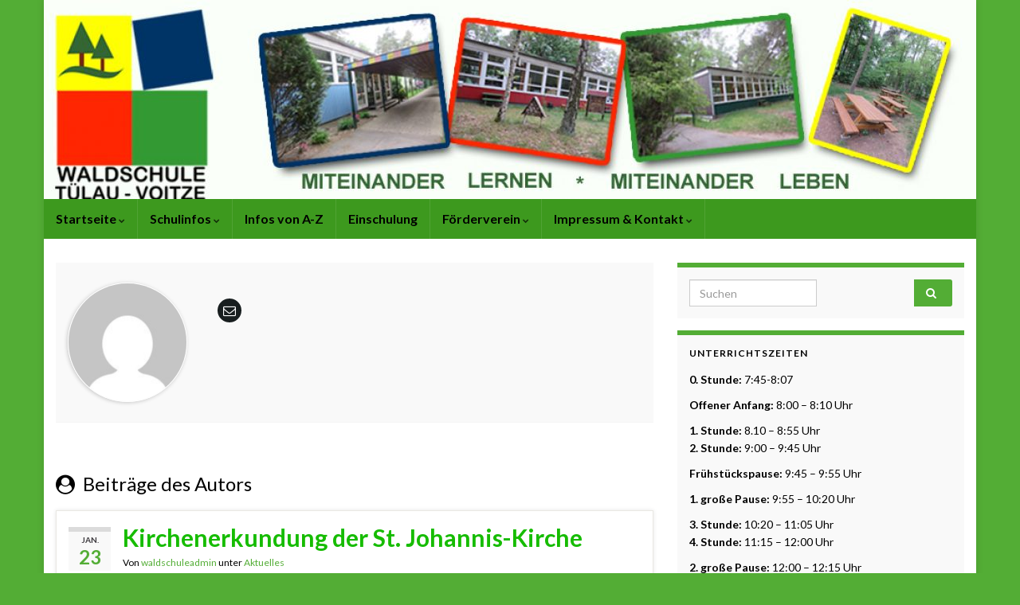

--- FILE ---
content_type: text/html; charset=UTF-8
request_url: https://waldschule-tuelau-voitze.de/author/waldschuleadmin/
body_size: 14509
content:
<!DOCTYPE html><!--[if IE 7]>
<html class="ie ie7" lang="de" prefix="og: http://ogp.me/ns#">
<![endif]-->
<!--[if IE 8]>
<html class="ie ie8" lang="de" prefix="og: http://ogp.me/ns#">
<![endif]-->
<!--[if !(IE 7) & !(IE 8)]><!-->
<html lang="de" prefix="og: http://ogp.me/ns#">
<!--<![endif]-->
    <head>
        <meta charset="UTF-8">
        <meta http-equiv="X-UA-Compatible" content="IE=edge">
        <meta name="viewport" content="width=device-width, initial-scale=1">
        <title>waldschuleadmin &#8211; Waldschule Tülau-Voitze</title>
<meta name='robots' content='max-image-preview:large' />
<link rel="alternate" type="application/rss+xml" title="Waldschule Tülau-Voitze &raquo; Feed" href="https://waldschule-tuelau-voitze.de/feed/" />
<link rel="alternate" type="application/rss+xml" title="Waldschule Tülau-Voitze &raquo; Kommentar-Feed" href="https://waldschule-tuelau-voitze.de/comments/feed/" />
<link rel="alternate" type="application/rss+xml" title="Waldschule Tülau-Voitze &raquo; Beitrags-Feed von waldschuleadmin" href="https://waldschule-tuelau-voitze.de/author/waldschuleadmin/feed/" />
<style id='wp-img-auto-sizes-contain-inline-css' type='text/css'>
img:is([sizes=auto i],[sizes^="auto," i]){contain-intrinsic-size:3000px 1500px}
/*# sourceURL=wp-img-auto-sizes-contain-inline-css */
</style>
<style id='wp-emoji-styles-inline-css' type='text/css'>

	img.wp-smiley, img.emoji {
		display: inline !important;
		border: none !important;
		box-shadow: none !important;
		height: 1em !important;
		width: 1em !important;
		margin: 0 0.07em !important;
		vertical-align: -0.1em !important;
		background: none !important;
		padding: 0 !important;
	}
/*# sourceURL=wp-emoji-styles-inline-css */
</style>
<style id='wp-block-library-inline-css' type='text/css'>
:root{--wp-block-synced-color:#7a00df;--wp-block-synced-color--rgb:122,0,223;--wp-bound-block-color:var(--wp-block-synced-color);--wp-editor-canvas-background:#ddd;--wp-admin-theme-color:#007cba;--wp-admin-theme-color--rgb:0,124,186;--wp-admin-theme-color-darker-10:#006ba1;--wp-admin-theme-color-darker-10--rgb:0,107,160.5;--wp-admin-theme-color-darker-20:#005a87;--wp-admin-theme-color-darker-20--rgb:0,90,135;--wp-admin-border-width-focus:2px}@media (min-resolution:192dpi){:root{--wp-admin-border-width-focus:1.5px}}.wp-element-button{cursor:pointer}:root .has-very-light-gray-background-color{background-color:#eee}:root .has-very-dark-gray-background-color{background-color:#313131}:root .has-very-light-gray-color{color:#eee}:root .has-very-dark-gray-color{color:#313131}:root .has-vivid-green-cyan-to-vivid-cyan-blue-gradient-background{background:linear-gradient(135deg,#00d084,#0693e3)}:root .has-purple-crush-gradient-background{background:linear-gradient(135deg,#34e2e4,#4721fb 50%,#ab1dfe)}:root .has-hazy-dawn-gradient-background{background:linear-gradient(135deg,#faaca8,#dad0ec)}:root .has-subdued-olive-gradient-background{background:linear-gradient(135deg,#fafae1,#67a671)}:root .has-atomic-cream-gradient-background{background:linear-gradient(135deg,#fdd79a,#004a59)}:root .has-nightshade-gradient-background{background:linear-gradient(135deg,#330968,#31cdcf)}:root .has-midnight-gradient-background{background:linear-gradient(135deg,#020381,#2874fc)}:root{--wp--preset--font-size--normal:16px;--wp--preset--font-size--huge:42px}.has-regular-font-size{font-size:1em}.has-larger-font-size{font-size:2.625em}.has-normal-font-size{font-size:var(--wp--preset--font-size--normal)}.has-huge-font-size{font-size:var(--wp--preset--font-size--huge)}.has-text-align-center{text-align:center}.has-text-align-left{text-align:left}.has-text-align-right{text-align:right}.has-fit-text{white-space:nowrap!important}#end-resizable-editor-section{display:none}.aligncenter{clear:both}.items-justified-left{justify-content:flex-start}.items-justified-center{justify-content:center}.items-justified-right{justify-content:flex-end}.items-justified-space-between{justify-content:space-between}.screen-reader-text{border:0;clip-path:inset(50%);height:1px;margin:-1px;overflow:hidden;padding:0;position:absolute;width:1px;word-wrap:normal!important}.screen-reader-text:focus{background-color:#ddd;clip-path:none;color:#444;display:block;font-size:1em;height:auto;left:5px;line-height:normal;padding:15px 23px 14px;text-decoration:none;top:5px;width:auto;z-index:100000}html :where(.has-border-color){border-style:solid}html :where([style*=border-top-color]){border-top-style:solid}html :where([style*=border-right-color]){border-right-style:solid}html :where([style*=border-bottom-color]){border-bottom-style:solid}html :where([style*=border-left-color]){border-left-style:solid}html :where([style*=border-width]){border-style:solid}html :where([style*=border-top-width]){border-top-style:solid}html :where([style*=border-right-width]){border-right-style:solid}html :where([style*=border-bottom-width]){border-bottom-style:solid}html :where([style*=border-left-width]){border-left-style:solid}html :where(img[class*=wp-image-]){height:auto;max-width:100%}:where(figure){margin:0 0 1em}html :where(.is-position-sticky){--wp-admin--admin-bar--position-offset:var(--wp-admin--admin-bar--height,0px)}@media screen and (max-width:600px){html :where(.is-position-sticky){--wp-admin--admin-bar--position-offset:0px}}

/*# sourceURL=wp-block-library-inline-css */
</style><style id='global-styles-inline-css' type='text/css'>
:root{--wp--preset--aspect-ratio--square: 1;--wp--preset--aspect-ratio--4-3: 4/3;--wp--preset--aspect-ratio--3-4: 3/4;--wp--preset--aspect-ratio--3-2: 3/2;--wp--preset--aspect-ratio--2-3: 2/3;--wp--preset--aspect-ratio--16-9: 16/9;--wp--preset--aspect-ratio--9-16: 9/16;--wp--preset--color--black: #000000;--wp--preset--color--cyan-bluish-gray: #abb8c3;--wp--preset--color--white: #ffffff;--wp--preset--color--pale-pink: #f78da7;--wp--preset--color--vivid-red: #cf2e2e;--wp--preset--color--luminous-vivid-orange: #ff6900;--wp--preset--color--luminous-vivid-amber: #fcb900;--wp--preset--color--light-green-cyan: #7bdcb5;--wp--preset--color--vivid-green-cyan: #00d084;--wp--preset--color--pale-cyan-blue: #8ed1fc;--wp--preset--color--vivid-cyan-blue: #0693e3;--wp--preset--color--vivid-purple: #9b51e0;--wp--preset--gradient--vivid-cyan-blue-to-vivid-purple: linear-gradient(135deg,rgb(6,147,227) 0%,rgb(155,81,224) 100%);--wp--preset--gradient--light-green-cyan-to-vivid-green-cyan: linear-gradient(135deg,rgb(122,220,180) 0%,rgb(0,208,130) 100%);--wp--preset--gradient--luminous-vivid-amber-to-luminous-vivid-orange: linear-gradient(135deg,rgb(252,185,0) 0%,rgb(255,105,0) 100%);--wp--preset--gradient--luminous-vivid-orange-to-vivid-red: linear-gradient(135deg,rgb(255,105,0) 0%,rgb(207,46,46) 100%);--wp--preset--gradient--very-light-gray-to-cyan-bluish-gray: linear-gradient(135deg,rgb(238,238,238) 0%,rgb(169,184,195) 100%);--wp--preset--gradient--cool-to-warm-spectrum: linear-gradient(135deg,rgb(74,234,220) 0%,rgb(151,120,209) 20%,rgb(207,42,186) 40%,rgb(238,44,130) 60%,rgb(251,105,98) 80%,rgb(254,248,76) 100%);--wp--preset--gradient--blush-light-purple: linear-gradient(135deg,rgb(255,206,236) 0%,rgb(152,150,240) 100%);--wp--preset--gradient--blush-bordeaux: linear-gradient(135deg,rgb(254,205,165) 0%,rgb(254,45,45) 50%,rgb(107,0,62) 100%);--wp--preset--gradient--luminous-dusk: linear-gradient(135deg,rgb(255,203,112) 0%,rgb(199,81,192) 50%,rgb(65,88,208) 100%);--wp--preset--gradient--pale-ocean: linear-gradient(135deg,rgb(255,245,203) 0%,rgb(182,227,212) 50%,rgb(51,167,181) 100%);--wp--preset--gradient--electric-grass: linear-gradient(135deg,rgb(202,248,128) 0%,rgb(113,206,126) 100%);--wp--preset--gradient--midnight: linear-gradient(135deg,rgb(2,3,129) 0%,rgb(40,116,252) 100%);--wp--preset--font-size--small: 14px;--wp--preset--font-size--medium: 20px;--wp--preset--font-size--large: 20px;--wp--preset--font-size--x-large: 42px;--wp--preset--font-size--tiny: 10px;--wp--preset--font-size--regular: 16px;--wp--preset--font-size--larger: 26px;--wp--preset--spacing--20: 0.44rem;--wp--preset--spacing--30: 0.67rem;--wp--preset--spacing--40: 1rem;--wp--preset--spacing--50: 1.5rem;--wp--preset--spacing--60: 2.25rem;--wp--preset--spacing--70: 3.38rem;--wp--preset--spacing--80: 5.06rem;--wp--preset--shadow--natural: 6px 6px 9px rgba(0, 0, 0, 0.2);--wp--preset--shadow--deep: 12px 12px 50px rgba(0, 0, 0, 0.4);--wp--preset--shadow--sharp: 6px 6px 0px rgba(0, 0, 0, 0.2);--wp--preset--shadow--outlined: 6px 6px 0px -3px rgb(255, 255, 255), 6px 6px rgb(0, 0, 0);--wp--preset--shadow--crisp: 6px 6px 0px rgb(0, 0, 0);}:where(.is-layout-flex){gap: 0.5em;}:where(.is-layout-grid){gap: 0.5em;}body .is-layout-flex{display: flex;}.is-layout-flex{flex-wrap: wrap;align-items: center;}.is-layout-flex > :is(*, div){margin: 0;}body .is-layout-grid{display: grid;}.is-layout-grid > :is(*, div){margin: 0;}:where(.wp-block-columns.is-layout-flex){gap: 2em;}:where(.wp-block-columns.is-layout-grid){gap: 2em;}:where(.wp-block-post-template.is-layout-flex){gap: 1.25em;}:where(.wp-block-post-template.is-layout-grid){gap: 1.25em;}.has-black-color{color: var(--wp--preset--color--black) !important;}.has-cyan-bluish-gray-color{color: var(--wp--preset--color--cyan-bluish-gray) !important;}.has-white-color{color: var(--wp--preset--color--white) !important;}.has-pale-pink-color{color: var(--wp--preset--color--pale-pink) !important;}.has-vivid-red-color{color: var(--wp--preset--color--vivid-red) !important;}.has-luminous-vivid-orange-color{color: var(--wp--preset--color--luminous-vivid-orange) !important;}.has-luminous-vivid-amber-color{color: var(--wp--preset--color--luminous-vivid-amber) !important;}.has-light-green-cyan-color{color: var(--wp--preset--color--light-green-cyan) !important;}.has-vivid-green-cyan-color{color: var(--wp--preset--color--vivid-green-cyan) !important;}.has-pale-cyan-blue-color{color: var(--wp--preset--color--pale-cyan-blue) !important;}.has-vivid-cyan-blue-color{color: var(--wp--preset--color--vivid-cyan-blue) !important;}.has-vivid-purple-color{color: var(--wp--preset--color--vivid-purple) !important;}.has-black-background-color{background-color: var(--wp--preset--color--black) !important;}.has-cyan-bluish-gray-background-color{background-color: var(--wp--preset--color--cyan-bluish-gray) !important;}.has-white-background-color{background-color: var(--wp--preset--color--white) !important;}.has-pale-pink-background-color{background-color: var(--wp--preset--color--pale-pink) !important;}.has-vivid-red-background-color{background-color: var(--wp--preset--color--vivid-red) !important;}.has-luminous-vivid-orange-background-color{background-color: var(--wp--preset--color--luminous-vivid-orange) !important;}.has-luminous-vivid-amber-background-color{background-color: var(--wp--preset--color--luminous-vivid-amber) !important;}.has-light-green-cyan-background-color{background-color: var(--wp--preset--color--light-green-cyan) !important;}.has-vivid-green-cyan-background-color{background-color: var(--wp--preset--color--vivid-green-cyan) !important;}.has-pale-cyan-blue-background-color{background-color: var(--wp--preset--color--pale-cyan-blue) !important;}.has-vivid-cyan-blue-background-color{background-color: var(--wp--preset--color--vivid-cyan-blue) !important;}.has-vivid-purple-background-color{background-color: var(--wp--preset--color--vivid-purple) !important;}.has-black-border-color{border-color: var(--wp--preset--color--black) !important;}.has-cyan-bluish-gray-border-color{border-color: var(--wp--preset--color--cyan-bluish-gray) !important;}.has-white-border-color{border-color: var(--wp--preset--color--white) !important;}.has-pale-pink-border-color{border-color: var(--wp--preset--color--pale-pink) !important;}.has-vivid-red-border-color{border-color: var(--wp--preset--color--vivid-red) !important;}.has-luminous-vivid-orange-border-color{border-color: var(--wp--preset--color--luminous-vivid-orange) !important;}.has-luminous-vivid-amber-border-color{border-color: var(--wp--preset--color--luminous-vivid-amber) !important;}.has-light-green-cyan-border-color{border-color: var(--wp--preset--color--light-green-cyan) !important;}.has-vivid-green-cyan-border-color{border-color: var(--wp--preset--color--vivid-green-cyan) !important;}.has-pale-cyan-blue-border-color{border-color: var(--wp--preset--color--pale-cyan-blue) !important;}.has-vivid-cyan-blue-border-color{border-color: var(--wp--preset--color--vivid-cyan-blue) !important;}.has-vivid-purple-border-color{border-color: var(--wp--preset--color--vivid-purple) !important;}.has-vivid-cyan-blue-to-vivid-purple-gradient-background{background: var(--wp--preset--gradient--vivid-cyan-blue-to-vivid-purple) !important;}.has-light-green-cyan-to-vivid-green-cyan-gradient-background{background: var(--wp--preset--gradient--light-green-cyan-to-vivid-green-cyan) !important;}.has-luminous-vivid-amber-to-luminous-vivid-orange-gradient-background{background: var(--wp--preset--gradient--luminous-vivid-amber-to-luminous-vivid-orange) !important;}.has-luminous-vivid-orange-to-vivid-red-gradient-background{background: var(--wp--preset--gradient--luminous-vivid-orange-to-vivid-red) !important;}.has-very-light-gray-to-cyan-bluish-gray-gradient-background{background: var(--wp--preset--gradient--very-light-gray-to-cyan-bluish-gray) !important;}.has-cool-to-warm-spectrum-gradient-background{background: var(--wp--preset--gradient--cool-to-warm-spectrum) !important;}.has-blush-light-purple-gradient-background{background: var(--wp--preset--gradient--blush-light-purple) !important;}.has-blush-bordeaux-gradient-background{background: var(--wp--preset--gradient--blush-bordeaux) !important;}.has-luminous-dusk-gradient-background{background: var(--wp--preset--gradient--luminous-dusk) !important;}.has-pale-ocean-gradient-background{background: var(--wp--preset--gradient--pale-ocean) !important;}.has-electric-grass-gradient-background{background: var(--wp--preset--gradient--electric-grass) !important;}.has-midnight-gradient-background{background: var(--wp--preset--gradient--midnight) !important;}.has-small-font-size{font-size: var(--wp--preset--font-size--small) !important;}.has-medium-font-size{font-size: var(--wp--preset--font-size--medium) !important;}.has-large-font-size{font-size: var(--wp--preset--font-size--large) !important;}.has-x-large-font-size{font-size: var(--wp--preset--font-size--x-large) !important;}
/*# sourceURL=global-styles-inline-css */
</style>

<style id='classic-theme-styles-inline-css' type='text/css'>
/*! This file is auto-generated */
.wp-block-button__link{color:#fff;background-color:#32373c;border-radius:9999px;box-shadow:none;text-decoration:none;padding:calc(.667em + 2px) calc(1.333em + 2px);font-size:1.125em}.wp-block-file__button{background:#32373c;color:#fff;text-decoration:none}
/*# sourceURL=/wp-includes/css/classic-themes.min.css */
</style>
<link rel='stylesheet' id='contact-form-7-css' href='https://waldschule-tuelau-voitze.de/wp-content/plugins/contact-form-7/includes/css/styles.css?ver=6.1.4' type='text/css' media='all' />
<link rel='stylesheet' id='bootstrap-css' href='https://waldschule-tuelau-voitze.de/wp-content/themes/graphene/bootstrap/css/bootstrap.min.css?ver=a7eb2419c863b6447bd74dd1da170093' type='text/css' media='all' />
<link rel='stylesheet' id='font-awesome-css' href='https://waldschule-tuelau-voitze.de/wp-content/themes/graphene/fonts/font-awesome/css/font-awesome.min.css?ver=a7eb2419c863b6447bd74dd1da170093' type='text/css' media='all' />
<link rel='stylesheet' id='graphene-css' href='https://waldschule-tuelau-voitze.de/wp-content/themes/graphene/style.css?ver=2.9.4' type='text/css' media='screen' />
<link rel='stylesheet' id='graphene-responsive-css' href='https://waldschule-tuelau-voitze.de/wp-content/themes/graphene/responsive.css?ver=2.9.4' type='text/css' media='all' />
<link rel='stylesheet' id='graphene-blocks-css' href='https://waldschule-tuelau-voitze.de/wp-content/themes/graphene/blocks.css?ver=2.9.4' type='text/css' media='all' />
<script type="text/javascript" src="https://waldschule-tuelau-voitze.de/wp-includes/js/jquery/jquery.min.js?ver=3.7.1" id="jquery-core-js"></script>
<script type="text/javascript" src="https://waldschule-tuelau-voitze.de/wp-includes/js/jquery/jquery-migrate.min.js?ver=3.4.1" id="jquery-migrate-js"></script>
<script defer type="text/javascript" src="https://waldschule-tuelau-voitze.de/wp-content/themes/graphene/bootstrap/js/bootstrap.min.js?ver=2.9.4" id="bootstrap-js"></script>
<script defer type="text/javascript" src="https://waldschule-tuelau-voitze.de/wp-content/themes/graphene/js/bootstrap-hover-dropdown/bootstrap-hover-dropdown.min.js?ver=2.9.4" id="bootstrap-hover-dropdown-js"></script>
<script defer type="text/javascript" src="https://waldschule-tuelau-voitze.de/wp-content/themes/graphene/js/bootstrap-submenu/bootstrap-submenu.min.js?ver=2.9.4" id="bootstrap-submenu-js"></script>
<script defer type="text/javascript" src="https://waldschule-tuelau-voitze.de/wp-content/themes/graphene/js/jquery.infinitescroll.min.js?ver=2.9.4" id="infinite-scroll-js"></script>
<script type="text/javascript" id="graphene-js-extra">
/* <![CDATA[ */
var grapheneJS = {"siteurl":"https://waldschule-tuelau-voitze.de","ajaxurl":"https://waldschule-tuelau-voitze.de/wp-admin/admin-ajax.php","templateUrl":"https://waldschule-tuelau-voitze.de/wp-content/themes/graphene","isSingular":"","enableStickyMenu":"","shouldShowComments":"","commentsOrder":"newest","sliderDisable":"","sliderInterval":"7000","infScrollBtnLbl":"Mehr laden","infScrollOn":"","infScrollCommentsOn":"","totalPosts":"37","postsPerPage":"10","isPageNavi":"","infScrollMsgText":"Rufe window.grapheneInfScrollItemsPerPage weiteren Beitrag von window.grapheneInfScrollItemsLeft ab ...","infScrollMsgTextPlural":"Rufe window.grapheneInfScrollItemsPerPage weitere Beitr\u00e4ge von window.grapheneInfScrollItemsLeft ab ...","infScrollFinishedText":"Alles geladen!","commentsPerPage":"50","totalComments":"0","infScrollCommentsMsg":"Lade window.grapheneInfScrollCommentsPerPage von window.grapheneInfScrollCommentsLeft Kommentaren.","infScrollCommentsMsgPlural":"Lade window.grapheneInfScrollCommentsPerPage von window.grapheneInfScrollCommentsLeft Kommentaren.","infScrollCommentsFinishedMsg":"Alle Kommentare geladen!","disableLiveSearch":"1","txtNoResult":"Es wurde kein Ergebnis gefunden.","isMasonry":""};
//# sourceURL=graphene-js-extra
/* ]]> */
</script>
<script defer type="text/javascript" src="https://waldschule-tuelau-voitze.de/wp-content/themes/graphene/js/graphene.js?ver=2.9.4" id="graphene-js"></script>
<link rel="https://api.w.org/" href="https://waldschule-tuelau-voitze.de/wp-json/" /><link rel="alternate" title="JSON" type="application/json" href="https://waldschule-tuelau-voitze.de/wp-json/wp/v2/users/1" /><link rel="EditURI" type="application/rsd+xml" title="RSD" href="https://waldschule-tuelau-voitze.de/xmlrpc.php?rsd" />
		<script>
		   WebFontConfig = {
		      google: { 
		      	families: ["Lato:400,400i,700,700i&display=swap"]		      }
		   };

		   (function(d) {
		      var wf = d.createElement('script'), s = d.scripts[0];
		      wf.src = 'https://ajax.googleapis.com/ajax/libs/webfont/1.6.26/webfont.js';
		      wf.async = true;
		      s.parentNode.insertBefore(wf, s);
		   })(document);
		</script>
	<style type="text/css">
.top-bar{background-color:#53ad35} .top-bar .searchform .btn-default, .top-bar #top_search .searchform .btn-default{color:#53ad35}.top-bar, .top-bar input{color:#ffffff} .top-bar .searchform .btn-default, .top-bar #top_search .searchform .btn-default{background:#ffffff}.top-bar a, .top-bar a:hover {color:#ffffff}.navbar {background: #3d991e} @media only screen and (max-width: 768px){ #mega-menu-wrap-Header-Menu .mega-menu-toggle + #mega-menu-Header-Menu {background: #3d991e} }.navbar-inverse .nav > li > a, #mega-menu-wrap-Header-Menu #mega-menu-Header-Menu > li.mega-menu-item > a.mega-menu-link, .navbar #top_search .searchform input {color: #000000}.navbar #header-menu-wrap .nav li:focus, .navbar #header-menu-wrap .nav li:hover, .navbar #header-menu-wrap .nav li.current-menu-item, .navbar #header-menu-wrap .nav li.current-menu-ancestor, .navbar #header-menu-wrap .dropdown-menu li, .navbar #header-menu-wrap .dropdown-menu > li > a:focus, .navbar #header-menu-wrap .dropdown-menu > li > a:hover, .navbar #header-menu-wrap .dropdown-menu > .active > a, .navbar #header-menu-wrap .dropdown-menu > .active > a:focus, .navbar #header-menu-wrap .dropdown-menu > .active > a:hover, .navbar #header-menu-wrap .navbar-nav>.open>a, .navbar #header-menu-wrap .navbar-nav>.open>a:focus, .navbar #header-menu-wrap .navbar-nav>.open>a:hover, .navbar .navbar-nav>.active>a, .navbar .navbar-nav>.active>a:focus, .navbar .navbar-nav>.active>a:hover, #header-menu-wrap #mega-menu-wrap-Header-Menu #mega-menu-Header-Menu li.mega-current-menu-item, #header-menu-wrap #mega-menu-wrap-Header-Menu #mega-menu-Header-Menu > li.mega-menu-item > a.mega-menu-link:hover, #header-menu-wrap #mega-menu-wrap-Header-Menu #mega-menu-Header-Menu > li.mega-toggle-on > a.mega-menu-link, #header-menu-wrap #mega-menu-wrap-Header-Menu #mega-menu-Header-Menu > li.mega-current-menu-item > a.mega-menu-link {background: #eeee22}.navbar #header-menu-wrap .navbar-nav>.active>a, .navbar #header-menu-wrap .navbar-nav>.active>a:focus, .navbar #header-menu-wrap .navbar-nav>.active>a:hover, .navbar #header-menu-wrap .navbar-nav>.open>a, .navbar #header-menu-wrap .navbar-nav>.open>a:focus, .navbar #header-menu-wrap .navbar-nav>.open>a:hover, .navbar #header-menu-wrap .navbar-nav>.current-menu-item>a, .navbar #header-menu-wrap .navbar-nav>.current-menu-item>a:hover, .navbar #header-menu-wrap .navbar-nav>.current-menu-item>a:focus, .navbar #header-menu-wrap .navbar-nav>.current-menu-ancestor>a, .navbar #header-menu-wrap .navbar-nav>.current-menu-ancestor>a:hover, .navbar #header-menu-wrap .navbar-nav>.current-menu-ancestor>a:focus, .navbar #header-menu-wrap .navbar-nav>li>a:focus, .navbar #header-menu-wrap .navbar-nav>li>a:hover, #header-menu-wrap #mega-menu-wrap-Header-Menu #mega-menu-Header-Menu li.mega-current-menu-item, #header-menu-wrap #mega-menu-wrap-Header-Menu #mega-menu-Header-Menu > li.mega-menu-item > a.mega-menu-link:hover, #header-menu-wrap #mega-menu-wrap-Header-Menu #mega-menu-Header-Menu > li.mega-toggle-on > a.mega-menu-link, #header-menu-wrap #mega-menu-wrap-Header-Menu #mega-menu-Header-Menu > li.mega-current-menu-item > a.mega-menu-link {color: #000000}.navbar #header-menu-wrap .nav ul li a, .navbar #header-menu-wrap .nav ul li a {color: #000000}.navbar #header-menu-wrap .nav .dropdown-menu li:hover > a, .navbar #header-menu-wrap .nav .dropdown-menu li.current-menu-item > a, .navbar #header-menu-wrap .nav .dropdown-menu li.current-menu-ancestor > a {color: #0066bf}.navbar #secondary-menu-wrap .nav ul li a {color: #ffffff}body, blockquote p {color: #000000}.post-title, .post-title a, .post-title a:hover, .post-title a:visited {color: #16bc00}a, .post .date .day, .pagination>li>a, .pagination>li>a:hover, .pagination>li>span, #comments > h4.current a, #comments > h4.current a .fa, .post-nav-top p, .post-nav-top a, .autocomplete-suggestions strong {color: #53ad35}a:focus, a:hover, .post-nav-top a:hover {color: #53ad35}.sidebar .sidebar-wrap {background-color: #f9f9f9; border-color: #53ad35}.sidebar ul li {border-color: #53ad35}.carousel-caption {background-color: #53ad35; background-color: rgba(83,173,53,0.8); color: #ffffff} .carousel .slider_post_title, .carousel .slider_post_title a {color: #ffffff}.carousel.style-card {color: #53ad35}.carousel.style-card a {color: #53ad35}.btn, .btn:focus, .btn:hover, .btn a, .Button, .colour-preview .button, input[type="submit"], button[type="submit"], #commentform #submit, .wpsc_buy_button, #back-to-top, .wp-block-button .wp-block-button__link:not(.has-background) {background: #53ad35; color: #ffffff} .wp-block-button.is-style-outline .wp-block-button__link {background:transparent; border-color: #53ad35}.btn.btn-outline, .btn.btn-outline:hover {color: #53ad35;border-color: #53ad35}.label-primary, .pagination>.active>a, .pagination>.active>a:focus, .pagination>.active>a:hover, .pagination>.active>span, .pagination>.active>span:focus, .pagination>.active>span:hover, .list-group-item.parent, .list-group-item.parent:focus, .list-group-item.parent:hover {background: #53ad35; border-color: #53ad35; color: #ffffff}.post-nav-top, .archive-title, .page-title, .term-desc, .breadcrumb {background-color: #f9f9f9; border-color: #53ad35}.archive-title span {color: #53ad35}#footer, .graphene-footer{background-color:#53ad35;color:#ffffff}#sidebar_bottom {background:#f9f9f9;border-color:#81d742}#sidebar_bottom {color:#00af02}#sidebar_bottom a, #sidebar_bottom a:visited {color:#53ad35}body{background-image:none}.header_title, .header_title a, .header_title a:visited, .header_title a:hover, .header_desc {color:#blank}.entry-content, .sidebar, .comment-entry{ color:#000000; }.carousel, .carousel .item{height:400px}@media (max-width: 991px) {.carousel, .carousel .item{height:250px}}.post-title, .post-title a, .post-title a:hover, .post-title a:visited{ color: #16bc00 }
</style>
<style type="text/css" id="custom-background-css">
body.custom-background { background-color: #53ad35; }
</style>
	    </head>
    <body data-rsssl=1 class="archive author author-waldschuleadmin author-1 custom-background wp-embed-responsive wp-theme-graphene layout-boxed two_col_left two-columns">
        
        <div class="container boxed-wrapper">
            
            

            <div id="header" class="row">

                <img src="https://waldschule-tuelau-voitze.de/wp-content/uploads/2020/12/cropped-banner-8-1b3ea.jpg" alt="Waldschule Tülau-Voitze" title="Waldschule Tülau-Voitze" width="1170" height="250" />                
                                    <a href="https://waldschule-tuelau-voitze.de" id="header_img_link" title="Zurück zur Startseite">&nbsp;</a>                            </div>


                        <nav class="navbar row navbar-inverse">

                <div class="navbar-header align-center">
                		                    <button type="button" class="navbar-toggle collapsed" data-toggle="collapse" data-target="#header-menu-wrap, #secondary-menu-wrap">
	                        <span class="sr-only">Navigation umschalten</span>
	                        <span class="icon-bar"></span>
	                        <span class="icon-bar"></span>
	                        <span class="icon-bar"></span>
	                    </button>
                	                    
                    
                                            <p class="header_title mobile-only">
                            <a href="https://waldschule-tuelau-voitze.de" title="Zurück zur Startseite">                                Waldschule Tülau-Voitze                            </a>                        </p>
                    
                                            
                                    </div>

                                    <div class="collapse navbar-collapse" id="header-menu-wrap">

            			<ul id="header-menu" class="nav navbar-nav flip"><li id="menu-item-56" class="menu-item menu-item-type-post_type menu-item-object-page menu-item-home menu-item-has-children menu-item-56"><a href="https://waldschule-tuelau-voitze.de/" class="dropdown-toggle" data-toggle="dropdown" data-submenu="1" data-depth="10" data-hover="dropdown" data-delay="0">Startseite <i class="fa fa-chevron-down"></i></a>
<ul class="dropdown-menu">
	<li id="menu-item-482" class="menu-item menu-item-type-post_type menu-item-object-post menu-item-482"><a href="https://waldschule-tuelau-voitze.de/die-huehner-sind-los/">Die Hühner sind los</a></li>
	<li id="menu-item-485" class="menu-item menu-item-type-post_type menu-item-object-post menu-item-485"><a href="https://waldschule-tuelau-voitze.de/osterforum/">Osterforum</a></li>
	<li id="menu-item-491" class="menu-item menu-item-type-post_type menu-item-object-post menu-item-491"><a href="https://waldschule-tuelau-voitze.de/schulausflug-in-den-familienpark-sottrum/">Schulausflug in den Familienpark Sottrum</a></li>
	<li id="menu-item-492" class="menu-item menu-item-type-post_type menu-item-object-post menu-item-492"><a href="https://waldschule-tuelau-voitze.de/seltene-gaeste-in-der-waldschule/">Seltene Gäste in der Waldschule</a></li>
	<li id="menu-item-493" class="menu-item menu-item-type-post_type menu-item-object-post menu-item-493"><a href="https://waldschule-tuelau-voitze.de/hoerclub-wie-koennen-kinder-das-bewusste-zuhoeren-lernen/">Hörclub – Wie können Kinder das bewusste Zuhören lernen?</a></li>
	<li id="menu-item-495" class="menu-item menu-item-type-post_type menu-item-object-post menu-item-495"><a href="https://waldschule-tuelau-voitze.de/neue-fahrzeuge-in-der-waldschule/">Neue Fahrzeuge in der Waldschule</a></li>
</ul>
</li>
<li id="menu-item-41" class="menu-item menu-item-type-post_type menu-item-object-page menu-item-has-children menu-item-41"><a href="https://waldschule-tuelau-voitze.de/schulinfos/" class="dropdown-toggle" data-toggle="dropdown" data-submenu="1" data-depth="10" data-hover="dropdown" data-delay="0">Schulinfos <i class="fa fa-chevron-down"></i></a>
<ul class="dropdown-menu">
	<li id="menu-item-390" class="menu-item menu-item-type-post_type menu-item-object-page menu-item-390"><a href="https://waldschule-tuelau-voitze.de/schulinfos/jukos-jugendhilfe-im-kontext-schule/">JuKoS (Jugendhilfe im Kontext Schule)</a></li>
	<li id="menu-item-406" class="menu-item menu-item-type-post_type menu-item-object-page menu-item-406"><a href="https://waldschule-tuelau-voitze.de/schulinfos/hoerclub-wie-koennen-kinder-das-bewusste-zuhoeren-lernen/">Hörclub – Wie können Kinder das bewusste Zuhören lernen?</a></li>
	<li id="menu-item-94" class="menu-item menu-item-type-post_type menu-item-object-page menu-item-94"><a href="https://waldschule-tuelau-voitze.de/schulinfos/klassen/">Klassen</a></li>
	<li id="menu-item-90" class="menu-item menu-item-type-post_type menu-item-object-page menu-item-90"><a href="https://waldschule-tuelau-voitze.de/schulinfos/schulgeschichte/">Schulgeschichte</a></li>
	<li id="menu-item-88" class="menu-item menu-item-type-post_type menu-item-object-page menu-item-88"><a href="https://waldschule-tuelau-voitze.de/schulinfos/partnerschaften/">Partnerschaften</a></li>
	<li id="menu-item-89" class="menu-item menu-item-type-post_type menu-item-object-page menu-item-89"><a href="https://waldschule-tuelau-voitze.de/schulinfos/personal/">Personal</a></li>
	<li id="menu-item-87" class="menu-item menu-item-type-post_type menu-item-object-page menu-item-87"><a href="https://waldschule-tuelau-voitze.de/schulinfos/konzept/">Konzept</a></li>
	<li id="menu-item-91" class="menu-item menu-item-type-post_type menu-item-object-page menu-item-91"><a href="https://waldschule-tuelau-voitze.de/schulinfos/verlaessliche-grundschule/">Verlässliche Grundschule</a></li>
	<li id="menu-item-85" class="menu-item menu-item-type-post_type menu-item-object-page menu-item-85"><a href="https://waldschule-tuelau-voitze.de/schulinfos/eltern-mitwirkung/">Eltern-Mitwirkung</a></li>
	<li id="menu-item-86" class="menu-item menu-item-type-post_type menu-item-object-page menu-item-86"><a href="https://waldschule-tuelau-voitze.de/schulinfos/internetseiten-fuer-schueler/">Internetseiten für Schüler</a></li>
	<li id="menu-item-563" class="menu-item menu-item-type-post_type menu-item-object-page menu-item-563"><a href="https://waldschule-tuelau-voitze.de/schulinfos/schulobst-teilnahme-am-eu-programm-niedersachsen/">Schulobst – Teilnahme am EU-Programm Niedersachsen</a></li>
</ul>
</li>
<li id="menu-item-40" class="menu-item menu-item-type-post_type menu-item-object-page menu-item-40"><a href="https://waldschule-tuelau-voitze.de/infos-von-a-z/">Infos von A-Z</a></li>
<li id="menu-item-39" class="menu-item menu-item-type-post_type menu-item-object-page menu-item-39"><a href="https://waldschule-tuelau-voitze.de/einschulung/">Einschulung</a></li>
<li id="menu-item-38" class="menu-item menu-item-type-post_type menu-item-object-page menu-item-has-children menu-item-38"><a href="https://waldschule-tuelau-voitze.de/foerderverein/" class="dropdown-toggle" data-toggle="dropdown" data-submenu="1" data-depth="10" data-hover="dropdown" data-delay="0">Förderverein <i class="fa fa-chevron-down"></i></a>
<ul class="dropdown-menu">
	<li id="menu-item-42" class="menu-item menu-item-type-post_type menu-item-object-page menu-item-42"><a href="https://waldschule-tuelau-voitze.de/foerderverein/hausaufgabenbetreuung/">Hausaufgabenbetreuung</a></li>
	<li id="menu-item-43" class="menu-item menu-item-type-post_type menu-item-object-page menu-item-43"><a href="https://waldschule-tuelau-voitze.de/foerderverein/vorstand-foerderverein/">Vorstand Förderverein</a></li>
</ul>
</li>
<li id="menu-item-37" class="menu-item menu-item-type-post_type menu-item-object-page menu-item-has-children menu-item-37"><a href="https://waldschule-tuelau-voitze.de/impressum/" class="dropdown-toggle" data-toggle="dropdown" data-submenu="1" data-depth="10" data-hover="dropdown" data-delay="0">Impressum &#038; Kontakt <i class="fa fa-chevron-down"></i></a>
<ul class="dropdown-menu">
	<li id="menu-item-44" class="menu-item menu-item-type-post_type menu-item-object-page menu-item-44"><a href="https://waldschule-tuelau-voitze.de/kontakt/anfahrt/">Anfahrt</a></li>
	<li id="menu-item-53" class="menu-item menu-item-type-post_type menu-item-object-page menu-item-privacy-policy menu-item-53"><a rel="privacy-policy" href="https://waldschule-tuelau-voitze.de/datenschutzerklaerung/">Datenschutzerklärung</a></li>
</ul>
</li>
</ul>                        
            			                        
                                            </div>
                
                                    
                            </nav>

            
            <div id="content" class="clearfix hfeed row">
                
                    
                                        
                    <div id="content-main" class="clearfix content-main col-md-8">
                    

	<div id="author-1" class="clearfix page author post-792 post type-post status-publish format-standard has-post-thumbnail hentry category-allgemein item-wrap">
    <div class="entry author-entry clearfix">
    	    
        <div class="author-heading col-md-12 clearfix">
    	
            <div class="col-sm-3">
                <img alt='' src='https://secure.gravatar.com/avatar/fc5e5bf7a79b637d358a83ababb43ac82db88b25eac761cd180ac08842202bd4?s=150&#038;d=mm&#038;r=g' srcset='https://secure.gravatar.com/avatar/fc5e5bf7a79b637d358a83ababb43ac82db88b25eac761cd180ac08842202bd4?s=300&#038;d=mm&#038;r=g 2x' class='avatar avatar-150 photo' height='150' width='150' decoding='async'/>            </div>

            <div class="col-sm-9">
                <h1 class="post-title"> </h1>
                
                    <ul class="author-social">
    	        
			        <li><a href="mailto:gsTuelau-Voitze@t-online.de"><i class="fa fa-envelope-o"></i></a></li>
            </ul>
                                </div>

        </div>
                            
        <div class="row">
                        <div class="entry-content col-md-12">
                
    			                
                                            </div>            
        </div>
    </div>
</div>	    
        
    <h3 class="author-post-list"><i class="fa fa-user-circle"></i> Beiträge des Autors</h3>
    
    <div class="entries-wrapper">
    
                

<div id="post-792" class="clearfix post post-792 type-post status-publish format-standard has-post-thumbnail hentry category-allgemein item-wrap">
		
	<div class="entry clearfix">
    
    			    	<div class="post-date date alpha ">
            <p class="default_date">
            	<span class="month">Jan.</span>
                <span class="day">23</span>
                            </p>
                    </div>
            
		        <h2 class="post-title entry-title">
			<a href="https://waldschule-tuelau-voitze.de/kirchenerkundung-der-st-johannis-kirche/" rel="bookmark" title="Permalink zu Kirchenerkundung der St. Johannis-Kirche">
				Kirchenerkundung der St. Johannis-Kirche            </a>
			        </h2>
		
					    <ul class="post-meta entry-meta clearfix">
	    		        <li class="byline">
	        	Von <span class="author"><a href="https://waldschule-tuelau-voitze.de/author/waldschuleadmin/" rel="author">waldschuleadmin</a></span><span class="entry-cat"> unter <span class="terms"><a class="term term-category term-1" href="https://waldschule-tuelau-voitze.de/category/allgemein/">Aktuelles</a></span></span>	        </li>
	        	    </ul>
    		
				<div class="entry-content clearfix">
			
													<p class="excerpt-thumb">
							<a href="https://waldschule-tuelau-voitze.de/kirchenerkundung-der-st-johannis-kirche/" rel="bookmark" title="Permalink zu Kirchenerkundung der St. Johannis-Kirche">
								<img width="199" height="300" src="https://waldschule-tuelau-voitze.de/wp-content/uploads/2026/01/Foto-Kirche-scaled-e1769172858137-199x300.jpg" class="attachment-medium size-medium wp-post-image" alt="" decoding="async" fetchpriority="high" srcset="https://waldschule-tuelau-voitze.de/wp-content/uploads/2026/01/Foto-Kirche-scaled-e1769172858137-199x300.jpg 199w, https://waldschule-tuelau-voitze.de/wp-content/uploads/2026/01/Foto-Kirche-scaled-e1769172858137-680x1024.jpg 680w, https://waldschule-tuelau-voitze.de/wp-content/uploads/2026/01/Foto-Kirche-scaled-e1769172858137-768x1157.jpg 768w, https://waldschule-tuelau-voitze.de/wp-content/uploads/2026/01/Foto-Kirche-scaled-e1769172858137-1020x1536.jpg 1020w, https://waldschule-tuelau-voitze.de/wp-content/uploads/2026/01/Foto-Kirche-scaled-e1769172858137-750x1130.jpg 750w, https://waldschule-tuelau-voitze.de/wp-content/uploads/2026/01/Foto-Kirche-scaled-e1769172858137.jpg 1212w" sizes="(max-width: 199px) 100vw, 199px" />							</a>
						</p>
												
			
                				                
								<p>Bei frostigen Temperaturen, aber mit reichlich guter Laune, machte sich die 2. Klasse gemeinsam mit Frau Jesdinsky und Carolin Werther auf den Weg nach Tülau. Das Ziel war die St. Johannis-Kirche, die im Zuge des Religionsunterrichts mit verschiedenen kirchenpädagogischen Methoden auf etwas andere Art erkundet werden sollte. Vor dem Eingangsportal wurden die Erdmännchen von der &hellip; </p>
<p><a class="more-link btn" href="https://waldschule-tuelau-voitze.de/kirchenerkundung-der-st-johannis-kirche/">Weiterlesen</a></p>

						
						
						
		</div>
		
			</div>
</div>

 


                

<div id="post-787" class="clearfix post post-787 type-post status-publish format-standard has-post-thumbnail hentry category-allgemein item-wrap">
		
	<div class="entry clearfix">
    
    			    	<div class="post-date date alpha ">
            <p class="default_date">
            	<span class="month">Dez.</span>
                <span class="day">19</span>
                            </p>
                    </div>
            
		        <h2 class="post-title entry-title">
			<a href="https://waldschule-tuelau-voitze.de/advent-in-der-waldschule/" rel="bookmark" title="Permalink zu Advent in der Waldschule">
				Advent in der Waldschule            </a>
			        </h2>
		
					    <ul class="post-meta entry-meta clearfix">
	    		        <li class="byline">
	        	Von <span class="author"><a href="https://waldschule-tuelau-voitze.de/author/waldschuleadmin/" rel="author">waldschuleadmin</a></span><span class="entry-cat"> unter <span class="terms"><a class="term term-category term-1" href="https://waldschule-tuelau-voitze.de/category/allgemein/">Aktuelles</a></span></span>	        </li>
	        	    </ul>
    		
				<div class="entry-content clearfix">
			
													<p class="excerpt-thumb">
							<a href="https://waldschule-tuelau-voitze.de/advent-in-der-waldschule/" rel="bookmark" title="Permalink zu Advent in der Waldschule">
								<img width="225" height="300" src="https://waldschule-tuelau-voitze.de/wp-content/uploads/2025/12/Weihnachtsbaum2025-225x300.jpg" class="attachment-medium size-medium wp-post-image" alt="" decoding="async" srcset="https://waldschule-tuelau-voitze.de/wp-content/uploads/2025/12/Weihnachtsbaum2025-225x300.jpg 225w, https://waldschule-tuelau-voitze.de/wp-content/uploads/2025/12/Weihnachtsbaum2025-768x1024.jpg 768w, https://waldschule-tuelau-voitze.de/wp-content/uploads/2025/12/Weihnachtsbaum2025-1152x1536.jpg 1152w, https://waldschule-tuelau-voitze.de/wp-content/uploads/2025/12/Weihnachtsbaum2025-1536x2048.jpg 1536w, https://waldschule-tuelau-voitze.de/wp-content/uploads/2025/12/Weihnachtsbaum2025-750x1000.jpg 750w, https://waldschule-tuelau-voitze.de/wp-content/uploads/2025/12/Weihnachtsbaum2025-scaled.jpg 1920w" sizes="(max-width: 225px) 100vw, 225px" />							</a>
						</p>
												
			
                				                
								<p>Auch in diesem Jahr trafen sich montags alle Kinder und die Lehrerinnen zum Singen am hell erleuchteten Weihnachtsbaum, welcher wieder von der Familie Gäde gespendet und vom Förderverein aufgestellt wurde. Ein herzliches Dankeschön dafür! Am 04.12.25 fand der lebendige Adventskalender in der Waldschule statt, der in diesem Jahr vom Förderverein ausgerichtet und sehr gut besucht &hellip; </p>
<p><a class="more-link btn" href="https://waldschule-tuelau-voitze.de/advent-in-der-waldschule/">Weiterlesen</a></p>

						
						
						
		</div>
		
			</div>
</div>

 


                

<div id="post-766" class="clearfix post post-766 type-post status-publish format-standard has-post-thumbnail hentry category-allgemein item-wrap">
		
	<div class="entry clearfix">
    
    			    	<div class="post-date date alpha ">
            <p class="default_date">
            	<span class="month">Okt.</span>
                <span class="day">27</span>
                            </p>
                    </div>
            
		        <h2 class="post-title entry-title">
			<a href="https://waldschule-tuelau-voitze.de/baumgeschenk-des-foerdervereins/" rel="bookmark" title="Permalink zu Baumgeschenk des Fördervereins">
				Baumgeschenk des Fördervereins            </a>
			        </h2>
		
					    <ul class="post-meta entry-meta clearfix">
	    		        <li class="byline">
	        	Von <span class="author"><a href="https://waldschule-tuelau-voitze.de/author/waldschuleadmin/" rel="author">waldschuleadmin</a></span><span class="entry-cat"> unter <span class="terms"><a class="term term-category term-1" href="https://waldschule-tuelau-voitze.de/category/allgemein/">Aktuelles</a></span></span>	        </li>
	        	    </ul>
    		
				<div class="entry-content clearfix">
			
													<p class="excerpt-thumb">
							<a href="https://waldschule-tuelau-voitze.de/baumgeschenk-des-foerdervereins/" rel="bookmark" title="Permalink zu Baumgeschenk des Fördervereins">
								<img width="300" height="137" src="https://waldschule-tuelau-voitze.de/wp-content/uploads/2025/10/20251010_143556-002-scaled-e1761565632785-300x137.jpg" class="attachment-medium size-medium wp-post-image" alt="" decoding="async" loading="lazy" srcset="https://waldschule-tuelau-voitze.de/wp-content/uploads/2025/10/20251010_143556-002-scaled-e1761565632785-300x137.jpg 300w, https://waldschule-tuelau-voitze.de/wp-content/uploads/2025/10/20251010_143556-002-scaled-e1761565632785-1024x467.jpg 1024w, https://waldschule-tuelau-voitze.de/wp-content/uploads/2025/10/20251010_143556-002-scaled-e1761565632785-768x350.jpg 768w, https://waldschule-tuelau-voitze.de/wp-content/uploads/2025/10/20251010_143556-002-scaled-e1761565632785-1536x700.jpg 1536w, https://waldschule-tuelau-voitze.de/wp-content/uploads/2025/10/20251010_143556-002-scaled-e1761565632785-750x342.jpg 750w, https://waldschule-tuelau-voitze.de/wp-content/uploads/2025/10/20251010_143556-002-scaled-e1761565632785.jpg 1886w" sizes="auto, (max-width: 300px) 100vw, 300px" />							</a>
						</p>
												
			
                				                
								<p>Anlässlich des 15. Geburtstages des Fördervereins schenkte der Vereinsvorstand der Schule einen wunderschönen Amberbaum, der unseren Schulwald ergänzt. In einer kleinen „Feierstunde“ wurde der Baum übergeben und von den Klassensprecherinnen und Klassensprechern angegossen. Damit er wirklich gut wachsen und gedeihen kann, sangen alle Kinder gemeinsam das „Baumwachslied“. Ein herzliches Dankeschön an den Förderverein, der die &hellip; </p>
<p><a class="more-link btn" href="https://waldschule-tuelau-voitze.de/baumgeschenk-des-foerdervereins/">Weiterlesen</a></p>

						
						
						
		</div>
		
			</div>
</div>

 


                

<div id="post-760" class="clearfix post post-760 type-post status-publish format-standard hentry category-allgemein item-wrap">
		
	<div class="entry clearfix">
    
    			    	<div class="post-date date alpha ">
            <p class="default_date">
            	<span class="month">Okt.</span>
                <span class="day">27</span>
                            </p>
                    </div>
            
		        <h2 class="post-title entry-title">
			<a href="https://waldschule-tuelau-voitze.de/ernte-dank-gottesdienst-2025/" rel="bookmark" title="Permalink zu Ernte-Dank-Gottesdienst 2025">
				Ernte-Dank-Gottesdienst 2025            </a>
			        </h2>
		
					    <ul class="post-meta entry-meta clearfix">
	    		        <li class="byline">
	        	Von <span class="author"><a href="https://waldschule-tuelau-voitze.de/author/waldschuleadmin/" rel="author">waldschuleadmin</a></span><span class="entry-cat"> unter <span class="terms"><a class="term term-category term-1" href="https://waldschule-tuelau-voitze.de/category/allgemein/">Aktuelles</a></span></span>	        </li>
	        	    </ul>
    		
				<div class="entry-content clearfix">
			
							<div class="excerpt-thumb"><a href="https://waldschule-tuelau-voitze.de/ernte-dank-gottesdienst-2025/"><img width="225" height="300" src="https://waldschule-tuelau-voitze.de/wp-content/uploads/2025/10/20251002_092153-002-225x300.jpg" class="attachment-medium size-medium" alt="" decoding="async" loading="lazy" srcset="https://waldschule-tuelau-voitze.de/wp-content/uploads/2025/10/20251002_092153-002-225x300.jpg 225w, https://waldschule-tuelau-voitze.de/wp-content/uploads/2025/10/20251002_092153-002-768x1024.jpg 768w, https://waldschule-tuelau-voitze.de/wp-content/uploads/2025/10/20251002_092153-002-1152x1536.jpg 1152w, https://waldschule-tuelau-voitze.de/wp-content/uploads/2025/10/20251002_092153-002-1536x2048.jpg 1536w, https://waldschule-tuelau-voitze.de/wp-content/uploads/2025/10/20251002_092153-002-750x1000.jpg 750w, https://waldschule-tuelau-voitze.de/wp-content/uploads/2025/10/20251002_092153-002-scaled.jpg 1920w" sizes="auto, (max-width: 225px) 100vw, 225px" /></a></div>						
			
                				                
								<p>Nach einer kurzen Wanderung wurden wir in der vollbesetzten Tülauer Kirche mit Glockengeläut empfangen. Pastor Kramer begrüßte alle Anwesenden, bevor die Kinder der ersten Klasse einen Blättertanz zeigten und die ZweitklässlerInnen ihre selbstverfassten Gedichte zum Erntedank vorlasen. Ein sehr langes Erntedankgedicht trugen die Mädchen und Jungen der vierten Klasse vor. Den Abschluss bildete Klasse 3 &hellip; </p>
<p><a class="more-link btn" href="https://waldschule-tuelau-voitze.de/ernte-dank-gottesdienst-2025/">Weiterlesen</a></p>

						
						
						
		</div>
		
			</div>
</div>

 


                

<div id="post-750" class="clearfix post post-750 type-post status-publish format-standard has-post-thumbnail hentry category-allgemein item-wrap">
		
	<div class="entry clearfix">
    
    			    	<div class="post-date date alpha ">
            <p class="default_date">
            	<span class="month">Aug.</span>
                <span class="day">20</span>
                            </p>
                    </div>
            
		        <h2 class="post-title entry-title">
			<a href="https://waldschule-tuelau-voitze.de/einschulung-im-wald/" rel="bookmark" title="Permalink zu Einschulung im Wald">
				Einschulung im Wald            </a>
			        </h2>
		
					    <ul class="post-meta entry-meta clearfix">
	    		        <li class="byline">
	        	Von <span class="author"><a href="https://waldschule-tuelau-voitze.de/author/waldschuleadmin/" rel="author">waldschuleadmin</a></span><span class="entry-cat"> unter <span class="terms"><a class="term term-category term-1" href="https://waldschule-tuelau-voitze.de/category/allgemein/">Aktuelles</a></span></span>	        </li>
	        	    </ul>
    		
				<div class="entry-content clearfix">
			
													<p class="excerpt-thumb">
							<a href="https://waldschule-tuelau-voitze.de/einschulung-im-wald/" rel="bookmark" title="Permalink zu Einschulung im Wald">
								<img width="300" height="83" src="https://waldschule-tuelau-voitze.de/wp-content/uploads/2025/08/20250815_160912-003.jpng_-scaled-e1755695766227-300x83.png" class="attachment-medium size-medium wp-post-image" alt="" decoding="async" loading="lazy" srcset="https://waldschule-tuelau-voitze.de/wp-content/uploads/2025/08/20250815_160912-003.jpng_-scaled-e1755695766227-300x83.png 300w, https://waldschule-tuelau-voitze.de/wp-content/uploads/2025/08/20250815_160912-003.jpng_-scaled-e1755695766227-1024x283.png 1024w, https://waldschule-tuelau-voitze.de/wp-content/uploads/2025/08/20250815_160912-003.jpng_-scaled-e1755695766227-768x212.png 768w, https://waldschule-tuelau-voitze.de/wp-content/uploads/2025/08/20250815_160912-003.jpng_-scaled-e1755695766227-1536x425.png 1536w, https://waldschule-tuelau-voitze.de/wp-content/uploads/2025/08/20250815_160912-003.jpng_-scaled-e1755695766227-2048x566.png 2048w, https://waldschule-tuelau-voitze.de/wp-content/uploads/2025/08/20250815_160912-003.jpng_-scaled-e1755695766227-750x207.png 750w" sizes="auto, (max-width: 300px) 100vw, 300px" />							</a>
						</p>
												
			
                				                
								<p>Eine große Menschenmenge versammelte sich am Einschulungstag am Rande des Schulwäldchens um die Kinder der neuen ersten Klasse zu begrüßen. 19 Mädchen und Jungen wurden von ihren Familien begleitet um gemeinsam diesen Tag zu feiern. Die Pastorin Frau Staak brachte eine Schutzengel-Handpuppe mit zum Einschulungsgottesdienst. Diese erklärte den Kindern, dass sie auch während der Schulzeit &hellip; </p>
<p><a class="more-link btn" href="https://waldschule-tuelau-voitze.de/einschulung-im-wald/">Weiterlesen</a></p>

						
						
						
		</div>
		
			</div>
</div>

 


                

<div id="post-739" class="clearfix post post-739 type-post status-publish format-standard has-post-thumbnail hentry category-allgemein item-wrap">
		
	<div class="entry clearfix">
    
    			    	<div class="post-date date alpha ">
            <p class="default_date">
            	<span class="month">Juni</span>
                <span class="day">23</span>
                            </p>
                    </div>
            
		        <h2 class="post-title entry-title">
			<a href="https://waldschule-tuelau-voitze.de/ausflug-zum-tuempeln-der-klasse-4/" rel="bookmark" title="Permalink zu Ausflug zum „Tümpeln“ der Klasse 4">
				Ausflug zum „Tümpeln“ der Klasse 4            </a>
			        </h2>
		
					    <ul class="post-meta entry-meta clearfix">
	    		        <li class="byline">
	        	Von <span class="author"><a href="https://waldschule-tuelau-voitze.de/author/waldschuleadmin/" rel="author">waldschuleadmin</a></span><span class="entry-cat"> unter <span class="terms"><a class="term term-category term-1" href="https://waldschule-tuelau-voitze.de/category/allgemein/">Aktuelles</a></span></span>	        </li>
	        	    </ul>
    		
				<div class="entry-content clearfix">
			
													<p class="excerpt-thumb">
							<a href="https://waldschule-tuelau-voitze.de/ausflug-zum-tuempeln-der-klasse-4/" rel="bookmark" title="Permalink zu Ausflug zum „Tümpeln“ der Klasse 4">
								<img width="225" height="300" src="https://waldschule-tuelau-voitze.de/wp-content/uploads/2025/06/1000048114Frosch-225x300.jpg" class="attachment-medium size-medium wp-post-image" alt="" decoding="async" loading="lazy" srcset="https://waldschule-tuelau-voitze.de/wp-content/uploads/2025/06/1000048114Frosch-225x300.jpg 225w, https://waldschule-tuelau-voitze.de/wp-content/uploads/2025/06/1000048114Frosch-768x1024.jpg 768w, https://waldschule-tuelau-voitze.de/wp-content/uploads/2025/06/1000048114Frosch-1152x1536.jpg 1152w, https://waldschule-tuelau-voitze.de/wp-content/uploads/2025/06/1000048114Frosch-1536x2048.jpg 1536w, https://waldschule-tuelau-voitze.de/wp-content/uploads/2025/06/1000048114Frosch-750x1000.jpg 750w, https://waldschule-tuelau-voitze.de/wp-content/uploads/2025/06/1000048114Frosch-scaled.jpg 1920w" sizes="auto, (max-width: 225px) 100vw, 225px" />							</a>
						</p>
												
			
                				                
								<p>Am Freitag, dem 20.06.2025, haben wir uns mit unserer Klasse an der Schule getroffen. Da kam noch Ranger Ralf vom Biosphärenreservat Drömling dazu. Er ist mit dem Auto zum Biotop-Teich hinter Voitze vorgefahren und wir sind hinterhergewandert. Als wir da waren, hat uns Ranger Ralf eine Einweisung ins „Tümpeln“ gegeben. Er hat uns gesagt, bis &hellip; </p>
<p><a class="more-link btn" href="https://waldschule-tuelau-voitze.de/ausflug-zum-tuempeln-der-klasse-4/">Weiterlesen</a></p>

						
						
						
		</div>
		
			</div>
</div>

 


                

<div id="post-731" class="clearfix post post-731 type-post status-publish format-standard has-post-thumbnail hentry category-allgemein item-wrap">
		
	<div class="entry clearfix">
    
    			    	<div class="post-date date alpha ">
            <p class="default_date">
            	<span class="month">Juni</span>
                <span class="day">23</span>
                            </p>
                    </div>
            
		        <h2 class="post-title entry-title">
			<a href="https://waldschule-tuelau-voitze.de/klasse-1-erkundet-den-wald-mit-allen-sinnen/" rel="bookmark" title="Permalink zu Klasse 1 erkundet den Wald mit allen Sinnen">
				Klasse 1 erkundet den Wald mit allen Sinnen            </a>
			        </h2>
		
					    <ul class="post-meta entry-meta clearfix">
	    		        <li class="byline">
	        	Von <span class="author"><a href="https://waldschule-tuelau-voitze.de/author/waldschuleadmin/" rel="author">waldschuleadmin</a></span><span class="entry-cat"> unter <span class="terms"><a class="term term-category term-1" href="https://waldschule-tuelau-voitze.de/category/allgemein/">Aktuelles</a></span></span>	        </li>
	        	    </ul>
    		
				<div class="entry-content clearfix">
			
													<p class="excerpt-thumb">
							<a href="https://waldschule-tuelau-voitze.de/klasse-1-erkundet-den-wald-mit-allen-sinnen/" rel="bookmark" title="Permalink zu Klasse 1 erkundet den Wald mit allen Sinnen">
								<img width="225" height="300" src="https://waldschule-tuelau-voitze.de/wp-content/uploads/2025/06/Klasse1-2-225x300.jpg" class="attachment-medium size-medium wp-post-image" alt="" decoding="async" loading="lazy" srcset="https://waldschule-tuelau-voitze.de/wp-content/uploads/2025/06/Klasse1-2-225x300.jpg 225w, https://waldschule-tuelau-voitze.de/wp-content/uploads/2025/06/Klasse1-2-768x1024.jpg 768w, https://waldschule-tuelau-voitze.de/wp-content/uploads/2025/06/Klasse1-2-1152x1536.jpg 1152w, https://waldschule-tuelau-voitze.de/wp-content/uploads/2025/06/Klasse1-2-1536x2048.jpg 1536w, https://waldschule-tuelau-voitze.de/wp-content/uploads/2025/06/Klasse1-2-750x1000.jpg 750w, https://waldschule-tuelau-voitze.de/wp-content/uploads/2025/06/Klasse1-2-scaled.jpg 1920w" sizes="auto, (max-width: 225px) 100vw, 225px" />							</a>
						</p>
												
			
                				                
								<p>Zum Ende des 1. Schuljahres machte sich die Erdmännchenklasse gemeinsam mit der Waldpädagogin Barbara Heller auf den Weg in den Voitzer Wald. Gut gelaunt wurden einen gesamten Schulvormittag waldpädagogische Aktivitäten unter der Anleitung von Frau Heller durchgeführt. Das Spiel „Zauberstein“ brachte alle in Schwung und ließ die Kinder als Eichhörnchen und Co. über die Wege &hellip; </p>
<p><a class="more-link btn" href="https://waldschule-tuelau-voitze.de/klasse-1-erkundet-den-wald-mit-allen-sinnen/">Weiterlesen</a></p>

						
						
						
		</div>
		
			</div>
</div>

 


                

<div id="post-723" class="clearfix post post-723 type-post status-publish format-standard hentry category-allgemein item-wrap">
		
	<div class="entry clearfix">
    
    			    	<div class="post-date date alpha ">
            <p class="default_date">
            	<span class="month">Mai</span>
                <span class="day">27</span>
                            </p>
                    </div>
            
		        <h2 class="post-title entry-title">
			<a href="https://waldschule-tuelau-voitze.de/unterricht-wie-im-kaiserreich-die-waldschule-feiert-ihren-60-geburtstag/" rel="bookmark" title="Permalink zu Unterricht wie im Kaiserreich – Die Waldschule feiert ihren 60. Geburtstag">
				Unterricht wie im Kaiserreich – Die Waldschule feiert ihren 60. Geburtstag            </a>
			        </h2>
		
					    <ul class="post-meta entry-meta clearfix">
	    		        <li class="byline">
	        	Von <span class="author"><a href="https://waldschule-tuelau-voitze.de/author/waldschuleadmin/" rel="author">waldschuleadmin</a></span><span class="entry-cat"> unter <span class="terms"><a class="term term-category term-1" href="https://waldschule-tuelau-voitze.de/category/allgemein/">Aktuelles</a></span></span>	        </li>
	        	    </ul>
    		
				<div class="entry-content clearfix">
			
							<div class="excerpt-thumb"><a href="https://waldschule-tuelau-voitze.de/unterricht-wie-im-kaiserreich-die-waldschule-feiert-ihren-60-geburtstag/"><img width="300" height="225" src="https://waldschule-tuelau-voitze.de/wp-content/uploads/2025/05/20250523_133006-300x225.jpg" class="attachment-medium size-medium" alt="" decoding="async" loading="lazy" srcset="https://waldschule-tuelau-voitze.de/wp-content/uploads/2025/05/20250523_133006-300x225.jpg 300w, https://waldschule-tuelau-voitze.de/wp-content/uploads/2025/05/20250523_133006-1024x768.jpg 1024w, https://waldschule-tuelau-voitze.de/wp-content/uploads/2025/05/20250523_133006-768x576.jpg 768w, https://waldschule-tuelau-voitze.de/wp-content/uploads/2025/05/20250523_133006-1536x1152.jpg 1536w, https://waldschule-tuelau-voitze.de/wp-content/uploads/2025/05/20250523_133006-2048x1536.jpg 2048w, https://waldschule-tuelau-voitze.de/wp-content/uploads/2025/05/20250523_133006-750x563.jpg 750w" sizes="auto, (max-width: 300px) 100vw, 300px" /></a></div>						
			
                				                
								<p>Im Anschluss waren sich alle einig: Der Unterricht heutzutage ist dem, den die Kinder im deutschen Kaiserreich erlebten, eindeutig vorzuziehen. Das Theaterstück der Schülerinnen und Schüler der dritten Klasse „Eine Schulstunde im deutschen Kaiserreich um 1890“ war einer der Höhepunkte auf dem Schulfest, welches zum 60. Geburtstag der Waldschule stattfand. Man merkte dem Publikum an, &hellip; </p>
<p><a class="more-link btn" href="https://waldschule-tuelau-voitze.de/unterricht-wie-im-kaiserreich-die-waldschule-feiert-ihren-60-geburtstag/">Weiterlesen</a></p>

						
						
						
		</div>
		
			</div>
</div>

 


                

<div id="post-718" class="clearfix post post-718 type-post status-publish format-standard hentry category-allgemein item-wrap">
		
	<div class="entry clearfix">
    
    			    	<div class="post-date date alpha ">
            <p class="default_date">
            	<span class="month">Mai</span>
                <span class="day">27</span>
                            </p>
                    </div>
            
		        <h2 class="post-title entry-title">
			<a href="https://waldschule-tuelau-voitze.de/schulausflug-in-das-freilichtmuseum-diesdorf/" rel="bookmark" title="Permalink zu Schulausflug in das Freilichtmuseum Diesdorf">
				Schulausflug in das Freilichtmuseum Diesdorf            </a>
			        </h2>
		
					    <ul class="post-meta entry-meta clearfix">
	    		        <li class="byline">
	        	Von <span class="author"><a href="https://waldschule-tuelau-voitze.de/author/waldschuleadmin/" rel="author">waldschuleadmin</a></span><span class="entry-cat"> unter <span class="terms"><a class="term term-category term-1" href="https://waldschule-tuelau-voitze.de/category/allgemein/">Aktuelles</a></span></span>	        </li>
	        	    </ul>
    		
				<div class="entry-content clearfix">
			
							<div class="excerpt-thumb"><a href="https://waldschule-tuelau-voitze.de/schulausflug-in-das-freilichtmuseum-diesdorf/"><img width="300" height="225" src="https://waldschule-tuelau-voitze.de/wp-content/uploads/2025/05/20250520_092031-300x225.jpg" class="attachment-medium size-medium" alt="" decoding="async" loading="lazy" srcset="https://waldschule-tuelau-voitze.de/wp-content/uploads/2025/05/20250520_092031-300x225.jpg 300w, https://waldschule-tuelau-voitze.de/wp-content/uploads/2025/05/20250520_092031-1024x768.jpg 1024w, https://waldschule-tuelau-voitze.de/wp-content/uploads/2025/05/20250520_092031-768x576.jpg 768w, https://waldschule-tuelau-voitze.de/wp-content/uploads/2025/05/20250520_092031-1536x1152.jpg 1536w, https://waldschule-tuelau-voitze.de/wp-content/uploads/2025/05/20250520_092031-2048x1536.jpg 2048w, https://waldschule-tuelau-voitze.de/wp-content/uploads/2025/05/20250520_092031-750x563.jpg 750w" sizes="auto, (max-width: 300px) 100vw, 300px" /></a></div>						
			
                				                
								<p>Im Jahr 2025 feiert unsere schöne Waldschule ihren 60. Geburtstag. Anlässlich dieses Jubiläums findet aktuell eine Projektwoche unter dem Motto „Schule früher“ statt. Einen Höhepunkt der Projektwoche bildete ein Schulausflug aller vier Klassen in das Freilichtmuseum Diesdorf. In Gruppen erlebten unsere WaldschülerInnen dort verschiedene spannende Projekte. Die Klassen 1 und 2 lernten die Bockwindmühle des &hellip; </p>
<p><a class="more-link btn" href="https://waldschule-tuelau-voitze.de/schulausflug-in-das-freilichtmuseum-diesdorf/">Weiterlesen</a></p>

						
						
						
		</div>
		
			</div>
</div>

 


                

<div id="post-714" class="clearfix post post-714 type-post status-publish format-standard hentry category-allgemein item-wrap">
		
	<div class="entry clearfix">
    
    			    	<div class="post-date date alpha ">
            <p class="default_date">
            	<span class="month">Mai</span>
                <span class="day">20</span>
                            </p>
                    </div>
            
		        <h2 class="post-title entry-title">
			<a href="https://waldschule-tuelau-voitze.de/kaenguru-der-mathematik-2025/" rel="bookmark" title="Permalink zu Känguru der Mathematik 2025">
				Känguru der Mathematik 2025            </a>
			        </h2>
		
					    <ul class="post-meta entry-meta clearfix">
	    		        <li class="byline">
	        	Von <span class="author"><a href="https://waldschule-tuelau-voitze.de/author/waldschuleadmin/" rel="author">waldschuleadmin</a></span><span class="entry-cat"> unter <span class="terms"><a class="term term-category term-1" href="https://waldschule-tuelau-voitze.de/category/allgemein/">Aktuelles</a></span></span>	        </li>
	        	    </ul>
    		
				<div class="entry-content clearfix">
			
							<div class="excerpt-thumb"><a href="https://waldschule-tuelau-voitze.de/kaenguru-der-mathematik-2025/"><img width="300" height="225" src="https://waldschule-tuelau-voitze.de/wp-content/uploads/2025/05/20250515_100629-003-300x225.jpg" class="attachment-medium size-medium" alt="" decoding="async" loading="lazy" srcset="https://waldschule-tuelau-voitze.de/wp-content/uploads/2025/05/20250515_100629-003-300x225.jpg 300w, https://waldschule-tuelau-voitze.de/wp-content/uploads/2025/05/20250515_100629-003-1024x768.jpg 1024w, https://waldschule-tuelau-voitze.de/wp-content/uploads/2025/05/20250515_100629-003-768x576.jpg 768w, https://waldschule-tuelau-voitze.de/wp-content/uploads/2025/05/20250515_100629-003-1536x1152.jpg 1536w, https://waldschule-tuelau-voitze.de/wp-content/uploads/2025/05/20250515_100629-003-2048x1536.jpg 2048w, https://waldschule-tuelau-voitze.de/wp-content/uploads/2025/05/20250515_100629-003-750x563.jpg 750w" sizes="auto, (max-width: 300px) 100vw, 300px" /></a></div>						
			
                				                
								<p>Auch in diesem Jahr nahmen wieder einige Schülerinnen und Schüler am Rechenwettbewerb „Känguru der Mathematik“ teil, einem mathematischen Multiple-Choice-Wettbewerb für über 6 Millionen Teilnehmer in mehr als 80 Ländern weltweit. Um sich an die Formate der teilweise sehr anspruchsvollen Rechenaufgaben zu gewöhnen, besuchten die 12 Schülerinnen und Schüler aus der dritten und vierten Klasse freiwillig &hellip; </p>
<p><a class="more-link btn" href="https://waldschule-tuelau-voitze.de/kaenguru-der-mathematik-2025/">Weiterlesen</a></p>

						
						
						
		</div>
		
			</div>
</div>

 

    </div>
    
    	<div class="pagination-wrapper">
		<ul class="pagination">
			<li class="disabled"><span class="page-numbers"><i class="fa fa-angle-left"></i></span></li>			<li class="active"><span aria-current="page" class="page-numbers current">1</span></li><li><a class="page-numbers" href="https://waldschule-tuelau-voitze.de/author/waldschuleadmin/page/2/">2</a></li><li><a class="page-numbers" href="https://waldschule-tuelau-voitze.de/author/waldschuleadmin/page/3/">3</a></li><li><a class="page-numbers" href="https://waldschule-tuelau-voitze.de/author/waldschuleadmin/page/4/">4</a></li><li><a class="next page-numbers" href="https://waldschule-tuelau-voitze.de/author/waldschuleadmin/page/2/"><i class="fa fa-angle-right"></i></a></li>		</ul>
	</div>
	    
                
  

                </div><!-- #content-main -->
        
            
<div id="sidebar1" class="sidebar sidebar-right widget-area col-md-4">

	
    <div id="search-2" class="sidebar-wrap widget_search"><form class="searchform" method="get" action="https://waldschule-tuelau-voitze.de">
	<div class="input-group">
		<div class="form-group live-search-input">
			<label for="s" class="screen-reader-text">Search for:</label>
		    <input type="text" id="s" name="s" class="form-control" placeholder="Suchen">
		    		</div>
	    <span class="input-group-btn">
	    	<button class="btn btn-default" type="submit"><i class="fa fa-search"></i></button>
	    </span>
    </div>
    </form></div><div id="text-9" class="sidebar-wrap widget_text"><h2 class="widget-title">Unterrichtszeiten</h2>			<div class="textwidget"><p><strong>0. Stunde: </strong>7:45-8:07</p>
<p><strong>Offener Anfang: </strong>8:00 &#8211; 8:10 Uhr</p>
<p><strong>1. Stunde: </strong>8.10 &#8211; 8:55 Uhr<br />
<strong>2. Stunde: </strong>9:00 &#8211; 9:45 Uhr</p>
<p><strong>Frühstückspause: </strong>9:45 &#8211; 9:55 Uhr</p>
<p><strong>1. große Pause: </strong>9:55 &#8211; 10:20 Uhr</p>
<p><strong>3. Stunde: </strong>10:20 &#8211; 11:05 Uhr<br />
<strong>4. Stunde: </strong>11:15 &#8211; 12:00 Uhr</p>
<p><strong>2. große Pause: </strong>12:00 &#8211; 12:15 Uhr</p>
<p><strong>5. Stunde: </strong>12:15 &#8211; 13:00 Uhr<br />
<strong>6. Stunde: </strong>13.05 – 13.50 Uhr</p>
</div>
		</div><div id="text-8" class="sidebar-wrap widget_text"><h2 class="widget-title">Unterrichtsausfall?</h2>			<div class="textwidget"><p><a href="https://www.vmz-niedersachsen.de/wissenswertes/schulausfall/">https://www.vmz-niedersachsen.de/wissenswertes/schulausfall/</a></p>
</div>
		</div><div id="text-5" class="sidebar-wrap widget_text"><h2 class="widget-title">Hausaufgabenbetreuung</h2>			<div class="textwidget"><p>Karen Niehs           <strong>                Der Förderverein bietet    </strong><br />
Fahrenhorster Straße 1         <strong>montags bis freitags</strong><br />
38474 Tülau                            <strong>eine Betreuung</strong><br />
karen.niehs@web.de             <strong>bis 15.00 Uhr an.</strong></p>
</div>
		</div><div id="text-7" class="sidebar-wrap widget_text"><h2 class="widget-title">Kontakt</h2>			<div class="textwidget"><p>Postanschrift:<br />
GS Waldschule<br />
Tülau-Voitze<br />
Schulstraße 3<br />
38474 Tülau</p>
<p>Öffnungszeiten des Sekretariats:<br />
Montag, Mittwoch und Freitag<br />
09:00 bis 12:00 Uhr</p>
<p>Telefon: 05833-3579990</p>
<p>E-Mail: gstuelau-voitze@t-online.de</p>
</div>
		</div><div id="text-6" class="sidebar-wrap widget_text"><h2 class="widget-title">Schulanfängeranmeldung für das Schuljahr 2027/28</h2>			<div class="textwidget"><p>Anmeldung2027</p>
<p><a href="https://waldschule-tuelau-voitze.de/wp-content/uploads/2026/01/20260127164307.pdf" rel="attachment wp-att-690">Anmeldung2027</a></p>
<p>Hier finden Sie die Anmeldeunterlagen:</p>
<p><a href="https://waldschule-tuelau-voitze.de/wp-content/uploads/2026/01/20260127162200-1.pdf" rel="attachment wp-att-576">Anmeldebogen </a></p>
<p><a href="https://waldschule-tuelau-voitze.de/wp-content/uploads/2026/01/20260127162343.pdf" rel="attachment wp-att-580">Homepage 1</a></p>
<p><a href="https://waldschule-tuelau-voitze.de/wp-content/uploads/2026/01/20260127162408.pdf" rel="attachment wp-att-581">Homepage 2</a></p>
<p><a href="https://waldschule-tuelau-voitze.de/wp-content/uploads/2026/01/20260127162423.pdf" rel="attachment wp-att-582">Infoaustausch</a></p>
<p><a href="https://waldschule-tuelau-voitze.de/wp-content/uploads/2026/01/Paedagogisches-Netzwerk.pdf">Pädagogisches-Netzwerk</a></p>
<p><a href="https://waldschule-tuelau-voitze.de/wp-content/uploads/2026/01/20260127162438.pdf" rel="attachment wp-att-583">Informationen Datenschutzgrundverordnung</a></p>
<p><a href="https://waldschule-tuelau-voitze.de/wp-content/uploads/2026/01/20260127162451.pdf" rel="attachment wp-att-584">Informationen Infektionen</a></p>
<p><a href="https://waldschule-tuelau-voitze.de/schulordnung/" rel="attachment wp-att-782">Schulordnung</a></p>
<p><a href="https://waldschule-tuelau-voitze.de/wp-content/uploads/2026/01/20260127162506.pdf" rel="attachment wp-att-577">Anmeldung Betreuung</a></p>
<p>Anmeldung Hausaufgabenbetreuung:</p>
<p><a href="https://waldschule-tuelau-voitze.de/foerderverein/hausaufgabenbetreuung/formular_anmeldung_hausaufgabenbetreuung26-5/" rel="attachment wp-att-779">Formular_Anmeldung_Hausaufgabenbetreuung26</a></p>
<p>Förderverein</p>
<p><a href="https://waldschule-tuelau-voitze.de/foerderverein/2024_fv_beitrittserklaerung/" rel="attachment wp-att-642">2024_FV_Beitrittserklaerung</a></p>
</div>
		</div>    
        
    
</div><!-- #sidebar1 -->        
        
    </div><!-- #content -->


    
        
    <div id="sidebar_bottom" class="sidebar widget-area row footer-widget-col-4">
                    <div id="text-2" class="sidebar-wrap widget_text col-sm-3">			<div class="textwidget"><p>Die GS Waldschule Tülau-Voitze ist eine verlässliche Grundschule. Alle Schülerinnen und Schüler werden verlässlich von 8.00 bis 13.00 Uhr unterrichtet bzw. betreut.</p>
</div>
		</div><div id="text-3" class="sidebar-wrap widget_text col-sm-3">			<div class="textwidget"><p><strong>Schulträger:</strong><br />
Samtgemeinde Brome<br />
Bahnhofstraße 36<br />
38465 Brome</p>
</div>
		</div><div id="text-4" class="sidebar-wrap widget_text col-sm-3">			<div class="textwidget"><p><strong>Postanschrift:</strong><br />
GS Waldschule<br />
Tülau-Voitze<br />
Schulstraße 3<br />
38474 Tülau</p>
<p><strong>Öffnungszeiten des Sekretariats:</strong><br />
Montag, Mittwoch und Freitag<br />
09:00 bis 12:00 Uhr</p>
<p>Telefon: 05833-3579990</p>
<p>E-Mail: <a title="E-Mail" href="mailto:gstuelau-voitze@t-online.de" target="_blank" rel="noopener">gstuelau-voitze@t-online.de</a></p>
</div>
		</div>		
            </div>

	

<div id="footer" class="row default-footer">
    
        
            
            <div class="copyright-developer">
                                    <div id="copyright">
                        <p>&copy; 2026 Waldschule Tülau-Voitze.</p>                    </div>
                
                                    <div id="developer">
                        <p>
                                                        Gemacht mit <i class="fa fa-heart"></i> von <a href="https://www.graphene-theme.com/" rel="nofollow">Graphene Themes</a>.                        </p>

                                            </div>
                            </div>

        
                
    </div><!-- #footer -->


</div><!-- #container -->

<script type="speculationrules">
{"prefetch":[{"source":"document","where":{"and":[{"href_matches":"/*"},{"not":{"href_matches":["/wp-*.php","/wp-admin/*","/wp-content/uploads/*","/wp-content/*","/wp-content/plugins/*","/wp-content/themes/graphene/*","/*\\?(.+)"]}},{"not":{"selector_matches":"a[rel~=\"nofollow\"]"}},{"not":{"selector_matches":".no-prefetch, .no-prefetch a"}}]},"eagerness":"conservative"}]}
</script>
		<a href="#" id="back-to-top" title="Back to top"><i class="fa fa-chevron-up"></i></a>
	<script type="text/javascript" src="https://waldschule-tuelau-voitze.de/wp-includes/js/dist/hooks.min.js?ver=dd5603f07f9220ed27f1" id="wp-hooks-js"></script>
<script type="text/javascript" src="https://waldschule-tuelau-voitze.de/wp-includes/js/dist/i18n.min.js?ver=c26c3dc7bed366793375" id="wp-i18n-js"></script>
<script type="text/javascript" id="wp-i18n-js-after">
/* <![CDATA[ */
wp.i18n.setLocaleData( { 'text direction\u0004ltr': [ 'ltr' ] } );
//# sourceURL=wp-i18n-js-after
/* ]]> */
</script>
<script type="text/javascript" src="https://waldschule-tuelau-voitze.de/wp-content/plugins/contact-form-7/includes/swv/js/index.js?ver=6.1.4" id="swv-js"></script>
<script type="text/javascript" id="contact-form-7-js-translations">
/* <![CDATA[ */
( function( domain, translations ) {
	var localeData = translations.locale_data[ domain ] || translations.locale_data.messages;
	localeData[""].domain = domain;
	wp.i18n.setLocaleData( localeData, domain );
} )( "contact-form-7", {"translation-revision-date":"2025-10-26 03:28:49+0000","generator":"GlotPress\/4.0.3","domain":"messages","locale_data":{"messages":{"":{"domain":"messages","plural-forms":"nplurals=2; plural=n != 1;","lang":"de"},"This contact form is placed in the wrong place.":["Dieses Kontaktformular wurde an der falschen Stelle platziert."],"Error:":["Fehler:"]}},"comment":{"reference":"includes\/js\/index.js"}} );
//# sourceURL=contact-form-7-js-translations
/* ]]> */
</script>
<script type="text/javascript" id="contact-form-7-js-before">
/* <![CDATA[ */
var wpcf7 = {
    "api": {
        "root": "https:\/\/waldschule-tuelau-voitze.de\/wp-json\/",
        "namespace": "contact-form-7\/v1"
    }
};
//# sourceURL=contact-form-7-js-before
/* ]]> */
</script>
<script type="text/javascript" src="https://waldschule-tuelau-voitze.de/wp-content/plugins/contact-form-7/includes/js/index.js?ver=6.1.4" id="contact-form-7-js"></script>
<script defer type="text/javascript" src="https://waldschule-tuelau-voitze.de/wp-includes/js/comment-reply.min.js?ver=a7eb2419c863b6447bd74dd1da170093" id="comment-reply-js" async="async" data-wp-strategy="async" fetchpriority="low"></script>
<script id="wp-emoji-settings" type="application/json">
{"baseUrl":"https://s.w.org/images/core/emoji/17.0.2/72x72/","ext":".png","svgUrl":"https://s.w.org/images/core/emoji/17.0.2/svg/","svgExt":".svg","source":{"concatemoji":"https://waldschule-tuelau-voitze.de/wp-includes/js/wp-emoji-release.min.js?ver=a7eb2419c863b6447bd74dd1da170093"}}
</script>
<script type="module">
/* <![CDATA[ */
/*! This file is auto-generated */
const a=JSON.parse(document.getElementById("wp-emoji-settings").textContent),o=(window._wpemojiSettings=a,"wpEmojiSettingsSupports"),s=["flag","emoji"];function i(e){try{var t={supportTests:e,timestamp:(new Date).valueOf()};sessionStorage.setItem(o,JSON.stringify(t))}catch(e){}}function c(e,t,n){e.clearRect(0,0,e.canvas.width,e.canvas.height),e.fillText(t,0,0);t=new Uint32Array(e.getImageData(0,0,e.canvas.width,e.canvas.height).data);e.clearRect(0,0,e.canvas.width,e.canvas.height),e.fillText(n,0,0);const a=new Uint32Array(e.getImageData(0,0,e.canvas.width,e.canvas.height).data);return t.every((e,t)=>e===a[t])}function p(e,t){e.clearRect(0,0,e.canvas.width,e.canvas.height),e.fillText(t,0,0);var n=e.getImageData(16,16,1,1);for(let e=0;e<n.data.length;e++)if(0!==n.data[e])return!1;return!0}function u(e,t,n,a){switch(t){case"flag":return n(e,"\ud83c\udff3\ufe0f\u200d\u26a7\ufe0f","\ud83c\udff3\ufe0f\u200b\u26a7\ufe0f")?!1:!n(e,"\ud83c\udde8\ud83c\uddf6","\ud83c\udde8\u200b\ud83c\uddf6")&&!n(e,"\ud83c\udff4\udb40\udc67\udb40\udc62\udb40\udc65\udb40\udc6e\udb40\udc67\udb40\udc7f","\ud83c\udff4\u200b\udb40\udc67\u200b\udb40\udc62\u200b\udb40\udc65\u200b\udb40\udc6e\u200b\udb40\udc67\u200b\udb40\udc7f");case"emoji":return!a(e,"\ud83e\u1fac8")}return!1}function f(e,t,n,a){let r;const o=(r="undefined"!=typeof WorkerGlobalScope&&self instanceof WorkerGlobalScope?new OffscreenCanvas(300,150):document.createElement("canvas")).getContext("2d",{willReadFrequently:!0}),s=(o.textBaseline="top",o.font="600 32px Arial",{});return e.forEach(e=>{s[e]=t(o,e,n,a)}),s}function r(e){var t=document.createElement("script");t.src=e,t.defer=!0,document.head.appendChild(t)}a.supports={everything:!0,everythingExceptFlag:!0},new Promise(t=>{let n=function(){try{var e=JSON.parse(sessionStorage.getItem(o));if("object"==typeof e&&"number"==typeof e.timestamp&&(new Date).valueOf()<e.timestamp+604800&&"object"==typeof e.supportTests)return e.supportTests}catch(e){}return null}();if(!n){if("undefined"!=typeof Worker&&"undefined"!=typeof OffscreenCanvas&&"undefined"!=typeof URL&&URL.createObjectURL&&"undefined"!=typeof Blob)try{var e="postMessage("+f.toString()+"("+[JSON.stringify(s),u.toString(),c.toString(),p.toString()].join(",")+"));",a=new Blob([e],{type:"text/javascript"});const r=new Worker(URL.createObjectURL(a),{name:"wpTestEmojiSupports"});return void(r.onmessage=e=>{i(n=e.data),r.terminate(),t(n)})}catch(e){}i(n=f(s,u,c,p))}t(n)}).then(e=>{for(const n in e)a.supports[n]=e[n],a.supports.everything=a.supports.everything&&a.supports[n],"flag"!==n&&(a.supports.everythingExceptFlag=a.supports.everythingExceptFlag&&a.supports[n]);var t;a.supports.everythingExceptFlag=a.supports.everythingExceptFlag&&!a.supports.flag,a.supports.everything||((t=a.source||{}).concatemoji?r(t.concatemoji):t.wpemoji&&t.twemoji&&(r(t.twemoji),r(t.wpemoji)))});
//# sourceURL=https://waldschule-tuelau-voitze.de/wp-includes/js/wp-emoji-loader.min.js
/* ]]> */
</script>
</body>
</html>